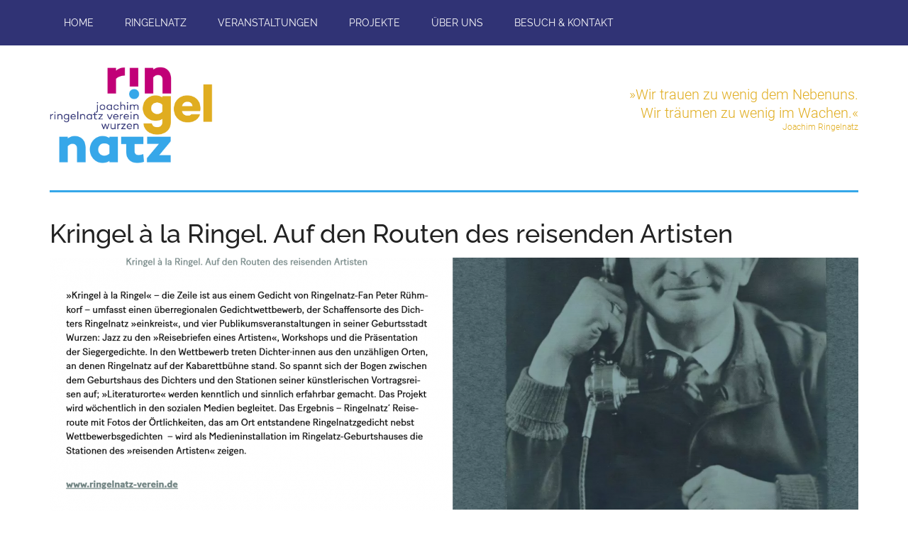

--- FILE ---
content_type: text/html; charset=UTF-8
request_url: https://ringelnatz-verein.de/kringel-a-la-ringel-auf-den-routen-des-reisenden-artisten/
body_size: 12483
content:
<!DOCTYPE html>
<html lang="de">
<head >
<meta charset="UTF-8" />
		<meta name="robots" content="noarchive" />
		<meta name="viewport" content="width=device-width, initial-scale=1" />
<title>Kringel à la Ringel. Auf den Routen des reisenden Artisten – Joachim-Ringelnatz-Verein e.V.</title>
<meta name='robots' content='max-image-preview:large' />
	<style>img:is([sizes="auto" i], [sizes^="auto," i]) { contain-intrinsic-size: 3000px 1500px }</style>
	
<link rel="alternate" type="application/rss+xml" title="Joachim-Ringelnatz-Verein e.V. &raquo; Feed" href="https://ringelnatz-verein.de/feed/" />
<link rel="alternate" type="application/rss+xml" title="Joachim-Ringelnatz-Verein e.V. &raquo; Kommentar-Feed" href="https://ringelnatz-verein.de/comments/feed/" />
<link rel="canonical" href="https://ringelnatz-verein.de/kringel-a-la-ringel-auf-den-routen-des-reisenden-artisten/" />
<!-- Genesis Open Graph -->
<meta property="og:title" content="Kringel à la Ringel. Auf den Routen des reisenden Artisten – Joachim-Ringelnatz-Verein e.V." />
<meta property="og:type" content="article" />
<meta property="og:url" content="https://ringelnatz-verein.de/kringel-a-la-ringel-auf-den-routen-des-reisenden-artisten/" />
<meta property="og:image" content="https://ringelnatz-verein.de/wp-content/uploads/2021/04/Screenshot_2021-04-16-Und-seitab-liegt-die-Stadt-2021.png" />
<meta property="og:image:width" content="1860" />
<meta property="og:image:height" content="873" />
<script>
window._wpemojiSettings = {"baseUrl":"https:\/\/s.w.org\/images\/core\/emoji\/16.0.1\/72x72\/","ext":".png","svgUrl":"https:\/\/s.w.org\/images\/core\/emoji\/16.0.1\/svg\/","svgExt":".svg","source":{"concatemoji":"https:\/\/ringelnatz-verein.de\/wp-includes\/js\/wp-emoji-release.min.js?ver=6.8.3"}};
/*! This file is auto-generated */
!function(s,n){var o,i,e;function c(e){try{var t={supportTests:e,timestamp:(new Date).valueOf()};sessionStorage.setItem(o,JSON.stringify(t))}catch(e){}}function p(e,t,n){e.clearRect(0,0,e.canvas.width,e.canvas.height),e.fillText(t,0,0);var t=new Uint32Array(e.getImageData(0,0,e.canvas.width,e.canvas.height).data),a=(e.clearRect(0,0,e.canvas.width,e.canvas.height),e.fillText(n,0,0),new Uint32Array(e.getImageData(0,0,e.canvas.width,e.canvas.height).data));return t.every(function(e,t){return e===a[t]})}function u(e,t){e.clearRect(0,0,e.canvas.width,e.canvas.height),e.fillText(t,0,0);for(var n=e.getImageData(16,16,1,1),a=0;a<n.data.length;a++)if(0!==n.data[a])return!1;return!0}function f(e,t,n,a){switch(t){case"flag":return n(e,"\ud83c\udff3\ufe0f\u200d\u26a7\ufe0f","\ud83c\udff3\ufe0f\u200b\u26a7\ufe0f")?!1:!n(e,"\ud83c\udde8\ud83c\uddf6","\ud83c\udde8\u200b\ud83c\uddf6")&&!n(e,"\ud83c\udff4\udb40\udc67\udb40\udc62\udb40\udc65\udb40\udc6e\udb40\udc67\udb40\udc7f","\ud83c\udff4\u200b\udb40\udc67\u200b\udb40\udc62\u200b\udb40\udc65\u200b\udb40\udc6e\u200b\udb40\udc67\u200b\udb40\udc7f");case"emoji":return!a(e,"\ud83e\udedf")}return!1}function g(e,t,n,a){var r="undefined"!=typeof WorkerGlobalScope&&self instanceof WorkerGlobalScope?new OffscreenCanvas(300,150):s.createElement("canvas"),o=r.getContext("2d",{willReadFrequently:!0}),i=(o.textBaseline="top",o.font="600 32px Arial",{});return e.forEach(function(e){i[e]=t(o,e,n,a)}),i}function t(e){var t=s.createElement("script");t.src=e,t.defer=!0,s.head.appendChild(t)}"undefined"!=typeof Promise&&(o="wpEmojiSettingsSupports",i=["flag","emoji"],n.supports={everything:!0,everythingExceptFlag:!0},e=new Promise(function(e){s.addEventListener("DOMContentLoaded",e,{once:!0})}),new Promise(function(t){var n=function(){try{var e=JSON.parse(sessionStorage.getItem(o));if("object"==typeof e&&"number"==typeof e.timestamp&&(new Date).valueOf()<e.timestamp+604800&&"object"==typeof e.supportTests)return e.supportTests}catch(e){}return null}();if(!n){if("undefined"!=typeof Worker&&"undefined"!=typeof OffscreenCanvas&&"undefined"!=typeof URL&&URL.createObjectURL&&"undefined"!=typeof Blob)try{var e="postMessage("+g.toString()+"("+[JSON.stringify(i),f.toString(),p.toString(),u.toString()].join(",")+"));",a=new Blob([e],{type:"text/javascript"}),r=new Worker(URL.createObjectURL(a),{name:"wpTestEmojiSupports"});return void(r.onmessage=function(e){c(n=e.data),r.terminate(),t(n)})}catch(e){}c(n=g(i,f,p,u))}t(n)}).then(function(e){for(var t in e)n.supports[t]=e[t],n.supports.everything=n.supports.everything&&n.supports[t],"flag"!==t&&(n.supports.everythingExceptFlag=n.supports.everythingExceptFlag&&n.supports[t]);n.supports.everythingExceptFlag=n.supports.everythingExceptFlag&&!n.supports.flag,n.DOMReady=!1,n.readyCallback=function(){n.DOMReady=!0}}).then(function(){return e}).then(function(){var e;n.supports.everything||(n.readyCallback(),(e=n.source||{}).concatemoji?t(e.concatemoji):e.wpemoji&&e.twemoji&&(t(e.twemoji),t(e.wpemoji)))}))}((window,document),window._wpemojiSettings);
</script>
<link rel='stylesheet' id='genesis-blocks-style-css-css' href='https://ringelnatz-verein.de/wp-content/plugins/genesis-blocks/dist/style-blocks.build.css?ver=1764957812' media='all' />
<link rel='stylesheet' id='magazine-pro-css' href='https://ringelnatz-verein.de/wp-content/themes/magazine-pro/style.css?ver=3.7.1' media='all' />
<style id='magazine-pro-inline-css'>


		button:focus,
		button:hover,
		input[type="button"]:focus,
		input[type="button"]:hover,
		input[type="reset"]:focus,
		input[type="reset"]:hover,
		input[type="submit"]:focus,
		input[type="submit"]:hover,
		.archive-pagination li a:focus,
		.archive-pagination li a:hover,
		.archive-pagination li.active a,
		.button:focus,
		.button:hover,
		.entry-content .button:focus,
		.entry-content .button:hover,
		.sidebar .tagcloud a:focus,
		.sidebar .tagcloud a:hover,
		.sidebar .widget a.button:focus,
		.sidebar .widget a.button:hover,
		.site-container div.wpforms-container-full .wpforms-form input[type="submit"]:focus,
		.site-container div.wpforms-container-full .wpforms-form input[type="submit"]:hover,
		.site-container div.wpforms-container-full .wpforms-form button[type="submit"]:focus,
		.site-container div.wpforms-container-full .wpforms-form button[type="submit"]:hover,
		.widget-area .enews-widget input[type="submit"] {
			background-color: #e0ad20;
			color: #222222;
		}

		

		a,
		.entry-title a:focus,
		.entry-title a:hover,
		.nav-secondary .genesis-nav-menu a:focus,
		.nav-secondary .genesis-nav-menu a:hover,
		.nav-secondary .genesis-nav-menu .current-menu-item > a,
		.nav-secondary .genesis-nav-menu .sub-menu .current-menu-item > a:focus,
		.nav-secondary .genesis-nav-menu .sub-menu .current-menu-item > a:hover {
			color: #36a7e9;
		}
		
		.custom-logo-link,
		.wp-custom-logo .title-area {
			max-width: 230px;
		}

		.wp-custom-logo .header-widget-area {
			max-width: calc(99% - 230px);
		}
		
</style>
<style id='wp-emoji-styles-inline-css'>

	img.wp-smiley, img.emoji {
		display: inline !important;
		border: none !important;
		box-shadow: none !important;
		height: 1em !important;
		width: 1em !important;
		margin: 0 0.07em !important;
		vertical-align: -0.1em !important;
		background: none !important;
		padding: 0 !important;
	}
</style>
<link rel='stylesheet' id='wp-block-library-css' href='https://ringelnatz-verein.de/wp-includes/css/dist/block-library/style.min.css?ver=6.8.3' media='all' />
<style id='classic-theme-styles-inline-css'>
/*! This file is auto-generated */
.wp-block-button__link{color:#fff;background-color:#32373c;border-radius:9999px;box-shadow:none;text-decoration:none;padding:calc(.667em + 2px) calc(1.333em + 2px);font-size:1.125em}.wp-block-file__button{background:#32373c;color:#fff;text-decoration:none}
</style>
<style id='global-styles-inline-css'>
:root{--wp--preset--aspect-ratio--square: 1;--wp--preset--aspect-ratio--4-3: 4/3;--wp--preset--aspect-ratio--3-4: 3/4;--wp--preset--aspect-ratio--3-2: 3/2;--wp--preset--aspect-ratio--2-3: 2/3;--wp--preset--aspect-ratio--16-9: 16/9;--wp--preset--aspect-ratio--9-16: 9/16;--wp--preset--color--black: #000000;--wp--preset--color--cyan-bluish-gray: #abb8c3;--wp--preset--color--white: #ffffff;--wp--preset--color--pale-pink: #f78da7;--wp--preset--color--vivid-red: #cf2e2e;--wp--preset--color--luminous-vivid-orange: #ff6900;--wp--preset--color--luminous-vivid-amber: #fcb900;--wp--preset--color--light-green-cyan: #7bdcb5;--wp--preset--color--vivid-green-cyan: #00d084;--wp--preset--color--pale-cyan-blue: #8ed1fc;--wp--preset--color--vivid-cyan-blue: #0693e3;--wp--preset--color--vivid-purple: #9b51e0;--wp--preset--color--theme-primary: #36a7e9;--wp--preset--color--theme-secondary: #e0ad20;--wp--preset--gradient--vivid-cyan-blue-to-vivid-purple: linear-gradient(135deg,rgba(6,147,227,1) 0%,rgb(155,81,224) 100%);--wp--preset--gradient--light-green-cyan-to-vivid-green-cyan: linear-gradient(135deg,rgb(122,220,180) 0%,rgb(0,208,130) 100%);--wp--preset--gradient--luminous-vivid-amber-to-luminous-vivid-orange: linear-gradient(135deg,rgba(252,185,0,1) 0%,rgba(255,105,0,1) 100%);--wp--preset--gradient--luminous-vivid-orange-to-vivid-red: linear-gradient(135deg,rgba(255,105,0,1) 0%,rgb(207,46,46) 100%);--wp--preset--gradient--very-light-gray-to-cyan-bluish-gray: linear-gradient(135deg,rgb(238,238,238) 0%,rgb(169,184,195) 100%);--wp--preset--gradient--cool-to-warm-spectrum: linear-gradient(135deg,rgb(74,234,220) 0%,rgb(151,120,209) 20%,rgb(207,42,186) 40%,rgb(238,44,130) 60%,rgb(251,105,98) 80%,rgb(254,248,76) 100%);--wp--preset--gradient--blush-light-purple: linear-gradient(135deg,rgb(255,206,236) 0%,rgb(152,150,240) 100%);--wp--preset--gradient--blush-bordeaux: linear-gradient(135deg,rgb(254,205,165) 0%,rgb(254,45,45) 50%,rgb(107,0,62) 100%);--wp--preset--gradient--luminous-dusk: linear-gradient(135deg,rgb(255,203,112) 0%,rgb(199,81,192) 50%,rgb(65,88,208) 100%);--wp--preset--gradient--pale-ocean: linear-gradient(135deg,rgb(255,245,203) 0%,rgb(182,227,212) 50%,rgb(51,167,181) 100%);--wp--preset--gradient--electric-grass: linear-gradient(135deg,rgb(202,248,128) 0%,rgb(113,206,126) 100%);--wp--preset--gradient--midnight: linear-gradient(135deg,rgb(2,3,129) 0%,rgb(40,116,252) 100%);--wp--preset--font-size--small: 12px;--wp--preset--font-size--medium: 20px;--wp--preset--font-size--large: 20px;--wp--preset--font-size--x-large: 42px;--wp--preset--font-size--normal: 16px;--wp--preset--font-size--larger: 24px;--wp--preset--spacing--20: 0.44rem;--wp--preset--spacing--30: 0.67rem;--wp--preset--spacing--40: 1rem;--wp--preset--spacing--50: 1.5rem;--wp--preset--spacing--60: 2.25rem;--wp--preset--spacing--70: 3.38rem;--wp--preset--spacing--80: 5.06rem;--wp--preset--shadow--natural: 6px 6px 9px rgba(0, 0, 0, 0.2);--wp--preset--shadow--deep: 12px 12px 50px rgba(0, 0, 0, 0.4);--wp--preset--shadow--sharp: 6px 6px 0px rgba(0, 0, 0, 0.2);--wp--preset--shadow--outlined: 6px 6px 0px -3px rgba(255, 255, 255, 1), 6px 6px rgba(0, 0, 0, 1);--wp--preset--shadow--crisp: 6px 6px 0px rgba(0, 0, 0, 1);}:where(.is-layout-flex){gap: 0.5em;}:where(.is-layout-grid){gap: 0.5em;}body .is-layout-flex{display: flex;}.is-layout-flex{flex-wrap: wrap;align-items: center;}.is-layout-flex > :is(*, div){margin: 0;}body .is-layout-grid{display: grid;}.is-layout-grid > :is(*, div){margin: 0;}:where(.wp-block-columns.is-layout-flex){gap: 2em;}:where(.wp-block-columns.is-layout-grid){gap: 2em;}:where(.wp-block-post-template.is-layout-flex){gap: 1.25em;}:where(.wp-block-post-template.is-layout-grid){gap: 1.25em;}.has-black-color{color: var(--wp--preset--color--black) !important;}.has-cyan-bluish-gray-color{color: var(--wp--preset--color--cyan-bluish-gray) !important;}.has-white-color{color: var(--wp--preset--color--white) !important;}.has-pale-pink-color{color: var(--wp--preset--color--pale-pink) !important;}.has-vivid-red-color{color: var(--wp--preset--color--vivid-red) !important;}.has-luminous-vivid-orange-color{color: var(--wp--preset--color--luminous-vivid-orange) !important;}.has-luminous-vivid-amber-color{color: var(--wp--preset--color--luminous-vivid-amber) !important;}.has-light-green-cyan-color{color: var(--wp--preset--color--light-green-cyan) !important;}.has-vivid-green-cyan-color{color: var(--wp--preset--color--vivid-green-cyan) !important;}.has-pale-cyan-blue-color{color: var(--wp--preset--color--pale-cyan-blue) !important;}.has-vivid-cyan-blue-color{color: var(--wp--preset--color--vivid-cyan-blue) !important;}.has-vivid-purple-color{color: var(--wp--preset--color--vivid-purple) !important;}.has-black-background-color{background-color: var(--wp--preset--color--black) !important;}.has-cyan-bluish-gray-background-color{background-color: var(--wp--preset--color--cyan-bluish-gray) !important;}.has-white-background-color{background-color: var(--wp--preset--color--white) !important;}.has-pale-pink-background-color{background-color: var(--wp--preset--color--pale-pink) !important;}.has-vivid-red-background-color{background-color: var(--wp--preset--color--vivid-red) !important;}.has-luminous-vivid-orange-background-color{background-color: var(--wp--preset--color--luminous-vivid-orange) !important;}.has-luminous-vivid-amber-background-color{background-color: var(--wp--preset--color--luminous-vivid-amber) !important;}.has-light-green-cyan-background-color{background-color: var(--wp--preset--color--light-green-cyan) !important;}.has-vivid-green-cyan-background-color{background-color: var(--wp--preset--color--vivid-green-cyan) !important;}.has-pale-cyan-blue-background-color{background-color: var(--wp--preset--color--pale-cyan-blue) !important;}.has-vivid-cyan-blue-background-color{background-color: var(--wp--preset--color--vivid-cyan-blue) !important;}.has-vivid-purple-background-color{background-color: var(--wp--preset--color--vivid-purple) !important;}.has-black-border-color{border-color: var(--wp--preset--color--black) !important;}.has-cyan-bluish-gray-border-color{border-color: var(--wp--preset--color--cyan-bluish-gray) !important;}.has-white-border-color{border-color: var(--wp--preset--color--white) !important;}.has-pale-pink-border-color{border-color: var(--wp--preset--color--pale-pink) !important;}.has-vivid-red-border-color{border-color: var(--wp--preset--color--vivid-red) !important;}.has-luminous-vivid-orange-border-color{border-color: var(--wp--preset--color--luminous-vivid-orange) !important;}.has-luminous-vivid-amber-border-color{border-color: var(--wp--preset--color--luminous-vivid-amber) !important;}.has-light-green-cyan-border-color{border-color: var(--wp--preset--color--light-green-cyan) !important;}.has-vivid-green-cyan-border-color{border-color: var(--wp--preset--color--vivid-green-cyan) !important;}.has-pale-cyan-blue-border-color{border-color: var(--wp--preset--color--pale-cyan-blue) !important;}.has-vivid-cyan-blue-border-color{border-color: var(--wp--preset--color--vivid-cyan-blue) !important;}.has-vivid-purple-border-color{border-color: var(--wp--preset--color--vivid-purple) !important;}.has-vivid-cyan-blue-to-vivid-purple-gradient-background{background: var(--wp--preset--gradient--vivid-cyan-blue-to-vivid-purple) !important;}.has-light-green-cyan-to-vivid-green-cyan-gradient-background{background: var(--wp--preset--gradient--light-green-cyan-to-vivid-green-cyan) !important;}.has-luminous-vivid-amber-to-luminous-vivid-orange-gradient-background{background: var(--wp--preset--gradient--luminous-vivid-amber-to-luminous-vivid-orange) !important;}.has-luminous-vivid-orange-to-vivid-red-gradient-background{background: var(--wp--preset--gradient--luminous-vivid-orange-to-vivid-red) !important;}.has-very-light-gray-to-cyan-bluish-gray-gradient-background{background: var(--wp--preset--gradient--very-light-gray-to-cyan-bluish-gray) !important;}.has-cool-to-warm-spectrum-gradient-background{background: var(--wp--preset--gradient--cool-to-warm-spectrum) !important;}.has-blush-light-purple-gradient-background{background: var(--wp--preset--gradient--blush-light-purple) !important;}.has-blush-bordeaux-gradient-background{background: var(--wp--preset--gradient--blush-bordeaux) !important;}.has-luminous-dusk-gradient-background{background: var(--wp--preset--gradient--luminous-dusk) !important;}.has-pale-ocean-gradient-background{background: var(--wp--preset--gradient--pale-ocean) !important;}.has-electric-grass-gradient-background{background: var(--wp--preset--gradient--electric-grass) !important;}.has-midnight-gradient-background{background: var(--wp--preset--gradient--midnight) !important;}.has-small-font-size{font-size: var(--wp--preset--font-size--small) !important;}.has-medium-font-size{font-size: var(--wp--preset--font-size--medium) !important;}.has-large-font-size{font-size: var(--wp--preset--font-size--large) !important;}.has-x-large-font-size{font-size: var(--wp--preset--font-size--x-large) !important;}
:where(.wp-block-post-template.is-layout-flex){gap: 1.25em;}:where(.wp-block-post-template.is-layout-grid){gap: 1.25em;}
:where(.wp-block-columns.is-layout-flex){gap: 2em;}:where(.wp-block-columns.is-layout-grid){gap: 2em;}
:root :where(.wp-block-pullquote){font-size: 1.5em;line-height: 1.6;}
</style>
<link rel='stylesheet' id='dashicons-css' href='https://ringelnatz-verein.de/wp-includes/css/dashicons.min.css?ver=6.8.3' media='all' />
<link rel='stylesheet' id='magazine-pro-fonts-css' href='//ringelnatz-verein.de/wp-content/uploads/omgf/magazine-pro-fonts/magazine-pro-fonts.css?ver=1693904659' media='all' />
<link rel='stylesheet' id='magazine-pro-gutenberg-css' href='https://ringelnatz-verein.de/wp-content/themes/magazine-pro/lib/gutenberg/front-end.css?ver=3.7.1' media='all' />
<style id='magazine-pro-gutenberg-inline-css'>
.gb-block-post-grid .gb-block-post-grid-more-link:hover,
.gb-block-post-grid header .gb-block-post-grid-title a:hover {
	color: #36a7e9;
}

.button-more-link.gb-block-post-grid .gb-block-post-grid-more-link:hover,
.gb-block-post-grid .is-grid .gb-block-post-grid-image a .gb-block-post-grid-date,
.site-container .wp-block-button .wp-block-button__link {
	background-color: #e0ad20;
	color: #222222;
}

.button-more-link.gb-block-post-grid .gb-block-post-grid-more-link:hover,
.wp-block-button .wp-block-button__link:not(.has-background),
.wp-block-button .wp-block-button__link:not(.has-background):focus,
.wp-block-button .wp-block-button__link:not(.has-background):hover {
	color: #222222;
}

.site-container .wp-block-button.is-style-outline .wp-block-button__link {
	color: #e0ad20;
}

.site-container .wp-block-button.is-style-outline .wp-block-button__link:focus,
.site-container .wp-block-button.is-style-outline .wp-block-button__link:hover {
	color: #ffd043;
}

.site-container .wp-block-pullquote.is-style-solid-color {
	background-color: #e0ad20;
}		.site-container .has-small-font-size {
			font-size: 12px;
		}		.site-container .has-normal-font-size {
			font-size: 16px;
		}		.site-container .has-large-font-size {
			font-size: 20px;
		}		.site-container .has-larger-font-size {
			font-size: 24px;
		}		.site-container .has-theme-primary-color,
		.site-container .wp-block-button .wp-block-button__link.has-theme-primary-color,
		.site-container .wp-block-button.is-style-outline .wp-block-button__link.has-theme-primary-color {
			color: #36a7e9;
		}
		.site-container .has-theme-primary-background-color,
		.site-container .wp-block-button .wp-block-button__link.has-theme-primary-background-color,
		.site-container .wp-block-pullquote.is-style-solid-color.has-theme-primary-background-color {
			background-color: #36a7e9;
		}		.site-container .has-theme-secondary-color,
		.site-container .wp-block-button .wp-block-button__link.has-theme-secondary-color,
		.site-container .wp-block-button.is-style-outline .wp-block-button__link.has-theme-secondary-color {
			color: #e0ad20;
		}
		.site-container .has-theme-secondary-background-color,
		.site-container .wp-block-button .wp-block-button__link.has-theme-secondary-background-color,
		.site-container .wp-block-pullquote.is-style-solid-color.has-theme-secondary-background-color {
			background-color: #e0ad20;
		}
</style>
<link rel='stylesheet' id='simple-social-icons-font-css' href='https://ringelnatz-verein.de/wp-content/plugins/simple-social-icons/css/style.css?ver=4.0.0' media='all' />
<script src="https://ringelnatz-verein.de/wp-includes/js/jquery/jquery.min.js?ver=3.7.1" id="jquery-core-js"></script>
<script src="https://ringelnatz-verein.de/wp-includes/js/jquery/jquery-migrate.min.js?ver=3.4.1" id="jquery-migrate-js"></script>
<link rel="https://api.w.org/" href="https://ringelnatz-verein.de/wp-json/" /><link rel="alternate" title="JSON" type="application/json" href="https://ringelnatz-verein.de/wp-json/wp/v2/posts/5083" /><link rel="EditURI" type="application/rsd+xml" title="RSD" href="https://ringelnatz-verein.de/xmlrpc.php?rsd" />
<link rel="alternate" title="oEmbed (JSON)" type="application/json+oembed" href="https://ringelnatz-verein.de/wp-json/oembed/1.0/embed?url=https%3A%2F%2Fringelnatz-verein.de%2Fkringel-a-la-ringel-auf-den-routen-des-reisenden-artisten%2F" />
<link rel="alternate" title="oEmbed (XML)" type="text/xml+oembed" href="https://ringelnatz-verein.de/wp-json/oembed/1.0/embed?url=https%3A%2F%2Fringelnatz-verein.de%2Fkringel-a-la-ringel-auf-den-routen-des-reisenden-artisten%2F&#038;format=xml" />
<link rel="icon" href="https://ringelnatz-verein.de/wp-content/uploads/2022/12/cropped-ringelnatz-verein-wurzen-favicon-32x32.jpg" sizes="32x32" />
<link rel="icon" href="https://ringelnatz-verein.de/wp-content/uploads/2022/12/cropped-ringelnatz-verein-wurzen-favicon-192x192.jpg" sizes="192x192" />
<link rel="apple-touch-icon" href="https://ringelnatz-verein.de/wp-content/uploads/2022/12/cropped-ringelnatz-verein-wurzen-favicon-180x180.jpg" />
<meta name="msapplication-TileImage" content="https://ringelnatz-verein.de/wp-content/uploads/2022/12/cropped-ringelnatz-verein-wurzen-favicon-270x270.jpg" />
		<style id="wp-custom-css">
			.nav-primary,
.footer-widgets,
.site-footer,
.nav-primary .genesis-nav-menu .sub-menu a,
.gb-post-grid-section-title,
.widget-area .enews-widget,
.sidebar .widget-title,
.archive-description {
	background-color: #303375; /*dklblau*/
}

.archive-title {color: #fff;}

.sidebar .tagcloud a:hover {
	background-color: #c10077; /*pink*/
}

.site-header .wrap {
	border-bottom: 3px solid #36A7E9; /*hellblau*/ 
}

.nav-secondary .wrap {
  border-bottom: 2px solid #36A7E9; /*hellblau*/ 
}

.genesis-nav-menu .sub-menu a {
	border: 1px solid #36A7E9;/*hellblau*/ 
}

.button-more-link .gb-block-post-grid-more-link,
.sidebar .tagcloud a {
	background-color: #e0ad20; /*gelb*/
}

.archive-description {
	color: #fff;
}

/*Kopfzeile rechts Featured Page*/

.widget-area.header-widget-area .featuredpage {
  max-width: 450px;
	line-height: 1.3;
}

header .entry-title a,
header .entry-content p {
	color: #e0ad20; /*gelb*/
}		</style>
		</head>
<body class="wp-singular post-template-default single single-post postid-5083 single-format-standard wp-custom-logo wp-embed-responsive wp-theme-genesis wp-child-theme-magazine-pro metaslider-plugin full-width-content genesis-breadcrumbs-hidden genesis-singular-image-visible genesis-footer-widgets-hidden primary-nav" itemscope itemtype="https://schema.org/WebPage"><div class="site-container"><ul class="genesis-skip-link"><li><a href="#genesis-content" class="screen-reader-shortcut"> Skip to main content</a></li></ul><nav class="nav-primary" aria-label="Haupt" itemscope itemtype="https://schema.org/SiteNavigationElement" id="genesis-nav-primary"><div class="wrap"><ul id="menu-hauptmenu" class="menu genesis-nav-menu menu-primary js-superfish"><li id="menu-item-6199" class="menu-item menu-item-type-post_type menu-item-object-page menu-item-home menu-item-6199"><a href="https://ringelnatz-verein.de/" itemprop="url"><span itemprop="name">Home</span></a></li>
<li id="menu-item-8199" class="menu-item menu-item-type-post_type menu-item-object-page menu-item-has-children menu-item-8199"><a href="https://ringelnatz-verein.de/ringelnatz/" itemprop="url"><span itemprop="name">Ringelnatz</span></a>
<ul class="sub-menu">
	<li id="menu-item-431" class="menu-item menu-item-type-post_type menu-item-object-page menu-item-431"><a href="https://ringelnatz-verein.de/ringelnatz-in-wurzen/" itemprop="url"><span itemprop="name">Wurzen</span></a></li>
	<li id="menu-item-433" class="menu-item menu-item-type-post_type menu-item-object-page menu-item-433"><a href="https://ringelnatz-verein.de/geburtshaus/" itemprop="url"><span itemprop="name">Geburtshaus</span></a></li>
</ul>
</li>
<li id="menu-item-8176" class="menu-item menu-item-type-post_type menu-item-object-page menu-item-has-children menu-item-8176"><a href="https://ringelnatz-verein.de/veranstaltungen/" itemprop="url"><span itemprop="name">Veranstaltungen</span></a>
<ul class="sub-menu">
	<li id="menu-item-10429" class="menu-item menu-item-type-post_type menu-item-object-page menu-item-10429"><a href="https://ringelnatz-verein.de/veranstaltungen/lesebuehne/" itemprop="url"><span itemprop="name">Lesebühne</span></a></li>
	<li id="menu-item-10422" class="menu-item menu-item-type-post_type menu-item-object-page menu-item-10422"><a href="https://ringelnatz-verein.de/veranstaltungen/eselsohren/" itemprop="url"><span itemprop="name">Eselsohren</span></a></li>
</ul>
</li>
<li id="menu-item-8178" class="menu-item menu-item-type-post_type menu-item-object-page menu-item-has-children menu-item-8178"><a href="https://ringelnatz-verein.de/projekte/" itemprop="url"><span itemprop="name">Projekte</span></a>
<ul class="sub-menu">
	<li id="menu-item-8213" class="menu-item menu-item-type-post_type menu-item-object-page menu-item-8213"><a href="https://ringelnatz-verein.de/11-%c2%be/" itemprop="url"><span itemprop="name">11 ¾</span></a></li>
	<li id="menu-item-8181" class="menu-item menu-item-type-post_type menu-item-object-page menu-item-8181"><a href="https://ringelnatz-verein.de/projekte/kringel-a-la-ringel/" itemprop="url"><span itemprop="name">Kringel à la Ringel</span></a></li>
	<li id="menu-item-8182" class="menu-item menu-item-type-post_type menu-item-object-page menu-item-8182"><a href="https://ringelnatz-verein.de/projekte/anna-hood/" itemprop="url"><span itemprop="name">Wörterwelten</span></a></li>
	<li id="menu-item-8180" class="menu-item menu-item-type-post_type menu-item-object-page menu-item-8180"><a href="https://ringelnatz-verein.de/projekte/nie-bist-du-ohne-nebendir/" itemprop="url"><span itemprop="name">Nie bist Du ohne nebendir</span></a></li>
	<li id="menu-item-8179" class="menu-item menu-item-type-post_type menu-item-object-page menu-item-8179"><a href="https://ringelnatz-verein.de/projekte/lesezeichen/" itemprop="url"><span itemprop="name">LeseZeichen</span></a></li>
	<li id="menu-item-8292" class="menu-item menu-item-type-post_type menu-item-object-page menu-item-8292"><a href="https://ringelnatz-verein.de/diktatur-und-dichtung/" itemprop="url"><span itemprop="name">Diktatur und Dichtung</span></a></li>
	<li id="menu-item-8816" class="menu-item menu-item-type-post_type menu-item-object-page menu-item-8816"><a href="https://ringelnatz-verein.de/ringelnatz-k-i-kunst-k-o/" itemprop="url"><span itemprop="name">Ringelnatz K.I.–Kunst K.O.?</span></a></li>
</ul>
</li>
<li id="menu-item-435" class="menu-item menu-item-type-post_type menu-item-object-page menu-item-has-children menu-item-435"><a href="https://ringelnatz-verein.de/joachim-ringelnatz-verein-wurzen/" itemprop="url"><span itemprop="name">Über uns</span></a>
<ul class="sub-menu">
	<li id="menu-item-7891" class="menu-item menu-item-type-post_type menu-item-object-page menu-item-7891"><a href="https://ringelnatz-verein.de/vorstand-mitarbeiterinnen/" itemprop="url"><span itemprop="name">Team</span></a></li>
	<li id="menu-item-436" class="menu-item menu-item-type-post_type menu-item-object-page menu-item-436"><a href="https://ringelnatz-verein.de/joachim-ringelnatz-verein-wurzen/mitglied-ringelnatzverein/" itemprop="url"><span itemprop="name">Mitgliedschaft</span></a></li>
	<li id="menu-item-2273" class="menu-item menu-item-type-post_type menu-item-object-page menu-item-2273"><a href="https://ringelnatz-verein.de/joachim-ringelnatz-verein-wurzen/spenden/" itemprop="url"><span itemprop="name">Spenden</span></a></li>
	<li id="menu-item-438" class="menu-item menu-item-type-post_type menu-item-object-page menu-item-438"><a href="https://ringelnatz-verein.de/joachim-ringelnatz-verein-wurzen/foerderer/" itemprop="url"><span itemprop="name">Förderer</span></a></li>
</ul>
</li>
<li id="menu-item-10449" class="menu-item menu-item-type-post_type menu-item-object-page menu-item-has-children menu-item-10449"><a href="https://ringelnatz-verein.de/besuch-und-kontakt/" itemprop="url"><span itemprop="name">Besuch &amp; Kontakt</span></a>
<ul class="sub-menu">
	<li id="menu-item-10460" class="menu-item menu-item-type-post_type menu-item-object-page menu-item-10460"><a href="https://ringelnatz-verein.de/besuch/" itemprop="url"><span itemprop="name">Ihr Besuch bei uns</span></a></li>
	<li id="menu-item-10681" class="menu-item menu-item-type-post_type menu-item-object-page menu-item-10681"><a href="https://ringelnatz-verein.de/besuch-und-kontakt/feiern-im-crostigall/" itemprop="url"><span itemprop="name">Feiern im Crostigall</span></a></li>
	<li id="menu-item-10459" class="menu-item menu-item-type-post_type menu-item-object-page menu-item-10459"><a href="https://ringelnatz-verein.de/kontakt/" itemprop="url"><span itemprop="name">Kontakt zu uns</span></a></li>
</ul>
</li>
</ul></div></nav><header class="site-header" itemscope itemtype="https://schema.org/WPHeader"><div class="wrap"><div class="title-area"><a href="https://ringelnatz-verein.de/" class="custom-logo-link" rel="home"><img width="670" height="395" src="https://ringelnatz-verein.de/wp-content/uploads/2022/12/ringelnatz-verein-logo-web.png" class="custom-logo" alt="Joachim-Ringelnatz-Verein e.V." decoding="async" srcset="https://ringelnatz-verein.de/wp-content/uploads/2022/12/ringelnatz-verein-logo-web.png 670w, https://ringelnatz-verein.de/wp-content/uploads/2022/12/ringelnatz-verein-logo-web-400x236.png 400w, https://ringelnatz-verein.de/wp-content/uploads/2022/12/ringelnatz-verein-logo-web-150x88.png 150w" sizes="(max-width: 670px) 100vw, 670px" /></a><p class="site-title" itemprop="headline">Joachim-Ringelnatz-Verein e.V.</p><p class="site-description" itemprop="description">Veranstaltungen und Projekte rund um das Ringelnatz-Geburtshaus in Wurzen</p></div><div class="widget-area header-widget-area"><section id="featured-page-11" class="widget featured-content featuredpage"><div class="widget-wrap"><article class="post-6342 page type-page status-publish entry" aria-label="Kopfzeile"><div class="entry-content">
<p class="has-theme-secondary-color has-text-color has-large-font-size"><br>»Wir trauen zu wenig dem Nebenuns.<br>Wir träumen zu wenig im Wachen.«</p>



<p class="has-theme-secondary-color has-text-color has-small-font-size">Joachim Ringelnatz</p>



<p></p>
</div></article></div></section>
</div></div></header><div class="site-inner"><div class="content-sidebar-wrap"><main class="content" id="genesis-content"><article class="post-5083 post type-post status-publish format-standard has-post-thumbnail category-projekte category-verein entry" aria-label="Kringel à la Ringel. Auf den Routen des reisenden Artisten" itemscope itemtype="https://schema.org/CreativeWork"><header class="entry-header"><h1 class="entry-title" itemprop="headline">Kringel à la Ringel. Auf den Routen des reisenden Artisten</h1>
</header><div class="entry-content" itemprop="text"><img width="1140" height="420" src="https://ringelnatz-verein.de/wp-content/uploads/2021/04/Screenshot_2021-04-16-Und-seitab-liegt-die-Stadt-2021-1140x420.png" class="singular-image entry-image" alt="" itemprop="image" decoding="async" loading="lazy" />
<h2 class="wp-block-heading">Bundesprojekt »Und seitab liegt die Stadt«</h2>



<p>&#8222;Ein reiches kulturelles Leben ist für die Attraktivität des ländlichen Raums von großer Bedeutung. »Und seitab liegt die Stadt« ist ein Projekt der Beauftragten der Bundesregierung für Kultur und Medien und des Literarischen Colloquiums Berlin und fördert bundesweit literaturbezogene Veranstaltungen für Kinder, Jugendliche und Erwachsene in Orten mit weniger als 20.000 Einwohner·innen.&#8220;</p>



<p>&#8222;Zum zweiten Mal wurde im vergangenen Herbst das Programm »Und seitab liegt die Stadt« ausgeschrieben. Das Jahresthema für 2021 lautet ›Landschaft‹. Literatur macht Landschaft zur Kulisse, zum Ort der Handlung oder sogar zu ihrem Protagonisten. Auch als Metapher tritt sie auf, etwa in Form von geistigen Landschaften oder Traumlandschaften. Erinnerungsorte formen Geschichtsbilder und erschließen Wege zu offenen oder vernarbten Wunden. Landschaften prägen die Menschen und werden von Menschen geprägt. Seit jeher sind sie Projektionsflächen des Denkens und des Fühlens. 69 Veranstaltungsideen zum Thema ›Landschaft‹ sind für die zu vergebenden Fördergelder von 200.000 € aus dem ganzen Bundesgebiet eingegangen, die Jury wählte 40 Projekte davon aus.&#8220;</p>



<p>Wir freuen uns sehr, dass wir es mit unserem Projekt &#8222;Kringel à la Ringel. Auf den Routen des reisenden Artisten&#8220; in den Kreis der 40 geförderten Projekte und der Festivalteilnehmer geschafft haben. Es ist eine besondere Freude, sich als Teil eines ausgezeichneten Bundesprojekts zu fühlen, in dem es so viele wundervolle Mitprojekte gibt, in deren Kreis wir uns sehr gut ausnehmen.</p>



<figure class="wp-block-image size-large is-resized"><img loading="lazy" decoding="async" src="https://ringelnatz-verein.de/wp-content/uploads/2021/04/Screenshot_2021-04-16-Und-seitab-liegt-die-Stadt-2021-1-1024x481.png" alt="" class="wp-image-5085" width="876" height="411" srcset="https://ringelnatz-verein.de/wp-content/uploads/2021/04/Screenshot_2021-04-16-Und-seitab-liegt-die-Stadt-2021-1-1024x481.png 1024w, https://ringelnatz-verein.de/wp-content/uploads/2021/04/Screenshot_2021-04-16-Und-seitab-liegt-die-Stadt-2021-1-400x188.png 400w, https://ringelnatz-verein.de/wp-content/uploads/2021/04/Screenshot_2021-04-16-Und-seitab-liegt-die-Stadt-2021-1-150x70.png 150w, https://ringelnatz-verein.de/wp-content/uploads/2021/04/Screenshot_2021-04-16-Und-seitab-liegt-die-Stadt-2021-1-768x360.png 768w, https://ringelnatz-verein.de/wp-content/uploads/2021/04/Screenshot_2021-04-16-Und-seitab-liegt-die-Stadt-2021-1-1536x721.png 1536w, https://ringelnatz-verein.de/wp-content/uploads/2021/04/Screenshot_2021-04-16-Und-seitab-liegt-die-Stadt-2021-1.png 1860w" sizes="auto, (max-width: 876px) 100vw, 876px" /><figcaption><sup><em>Screenshot Projektwebsite zu unserem Beitrag &#8222;Kringel à la Ringel. Auf den Routen des reisenden Artisten&#8220;</em></sup></figcaption></figure>



<p>Alle Einzelprojekte des Bundesprojekts finden sich auf der Website des Bundesprojektes „Und seitab liegt die Stadt&#8220; <a href="https://lcb.de/digitalessay/und-seitab-liegt-die-stadt-2021/"><strong><span class="has-inline-color has-vivid-cyan-blue-color">https://lcb.de/digitalessay/und-seitab-liegt-die-stadt-2021</span></strong></a>.</p>



<p>Da die Präsentation der Einzelprojekte nach ihren Orten alphabetisch angeordnet ist, findet sich unser Wurzener Projekt ganz am Ende – man könnte also sagen, als krönender Abschluss aller Projekte.</p>
<div class="shariff shariff-align-flex-start shariff-widget-align-flex-start" style="display:none"><div class="ShariffHeadline"><b>Beitrag teilen:</b></div><ul class="shariff-buttons theme-round orientation-horizontal buttonsize-small"><li class="shariff-button facebook shariff-nocustomcolor" style="background-color:#4273c8;border-radius:50%"><a href="https://www.facebook.com/sharer/sharer.php?u=https%3A%2F%2Fringelnatz-verein.de%2Fkringel-a-la-ringel-auf-den-routen-des-reisenden-artisten%2F" title="Bei Facebook teilen" aria-label="Bei Facebook teilen" role="button" rel="nofollow" class="shariff-link" style=";border-radius:50%; background-color:#3b5998; color:#fff" target="_blank"><span class="shariff-icon" style=""><svg width="32px" height="20px" xmlns="http://www.w3.org/2000/svg" viewBox="0 0 18 32"><path fill="#3b5998" d="M17.1 0.2v4.7h-2.8q-1.5 0-2.1 0.6t-0.5 1.9v3.4h5.2l-0.7 5.3h-4.5v13.6h-5.5v-13.6h-4.5v-5.3h4.5v-3.9q0-3.3 1.9-5.2t5-1.8q2.6 0 4.1 0.2z"/></svg></span></a></li><li class="shariff-button whatsapp shariff-nocustomcolor" style="background-color:#5cbe4a;border-radius:50%"><a href="https://api.whatsapp.com/send?text=https%3A%2F%2Fringelnatz-verein.de%2Fkringel-a-la-ringel-auf-den-routen-des-reisenden-artisten%2F%20Kringel%20%C3%A0%20la%20Ringel.%20Auf%20den%20Routen%20des%20reisenden%20Artisten" title="Bei Whatsapp teilen" aria-label="Bei Whatsapp teilen" role="button" rel="noopener nofollow" class="shariff-link" style=";border-radius:50%; background-color:#34af23; color:#fff" target="_blank"><span class="shariff-icon" style=""><svg width="32px" height="20px" xmlns="http://www.w3.org/2000/svg" viewBox="0 0 32 32"><path fill="#34af23" d="M17.6 17.4q0.2 0 1.7 0.8t1.6 0.9q0 0.1 0 0.3 0 0.6-0.3 1.4-0.3 0.7-1.3 1.2t-1.8 0.5q-1 0-3.4-1.1-1.7-0.8-3-2.1t-2.6-3.3q-1.3-1.9-1.3-3.5v-0.1q0.1-1.6 1.3-2.8 0.4-0.4 0.9-0.4 0.1 0 0.3 0t0.3 0q0.3 0 0.5 0.1t0.3 0.5q0.1 0.4 0.6 1.6t0.4 1.3q0 0.4-0.6 1t-0.6 0.8q0 0.1 0.1 0.3 0.6 1.3 1.8 2.4 1 0.9 2.7 1.8 0.2 0.1 0.4 0.1 0.3 0 1-0.9t0.9-0.9zM14 26.9q2.3 0 4.3-0.9t3.6-2.4 2.4-3.6 0.9-4.3-0.9-4.3-2.4-3.6-3.6-2.4-4.3-0.9-4.3 0.9-3.6 2.4-2.4 3.6-0.9 4.3q0 3.6 2.1 6.6l-1.4 4.2 4.3-1.4q2.8 1.9 6.2 1.9zM14 2.2q2.7 0 5.2 1.1t4.3 2.9 2.9 4.3 1.1 5.2-1.1 5.2-2.9 4.3-4.3 2.9-5.2 1.1q-3.5 0-6.5-1.7l-7.4 2.4 2.4-7.2q-1.9-3.2-1.9-6.9 0-2.7 1.1-5.2t2.9-4.3 4.3-2.9 5.2-1.1z"/></svg></span></a></li><li class="shariff-button mailto shariff-nocustomcolor" style="background-color:#a8a8a8;border-radius:50%"><a href="mailto:?body=https%3A%2F%2Fringelnatz-verein.de%2Fkringel-a-la-ringel-auf-den-routen-des-reisenden-artisten%2F&subject=Kringel%20%C3%A0%20la%20Ringel.%20Auf%20den%20Routen%20des%20reisenden%20Artisten" title="Per E-Mail versenden" aria-label="Per E-Mail versenden" role="button" rel="noopener nofollow" class="shariff-link" style=";border-radius:50%; background-color:#999; color:#fff"><span class="shariff-icon" style=""><svg width="32px" height="20px" xmlns="http://www.w3.org/2000/svg" viewBox="0 0 32 32"><path fill="#999" d="M32 12.7v14.2q0 1.2-0.8 2t-2 0.9h-26.3q-1.2 0-2-0.9t-0.8-2v-14.2q0.8 0.9 1.8 1.6 6.5 4.4 8.9 6.1 1 0.8 1.6 1.2t1.7 0.9 2 0.4h0.1q0.9 0 2-0.4t1.7-0.9 1.6-1.2q3-2.2 8.9-6.1 1-0.7 1.8-1.6zM32 7.4q0 1.4-0.9 2.7t-2.2 2.2q-6.7 4.7-8.4 5.8-0.2 0.1-0.7 0.5t-1 0.7-0.9 0.6-1.1 0.5-0.9 0.2h-0.1q-0.4 0-0.9-0.2t-1.1-0.5-0.9-0.6-1-0.7-0.7-0.5q-1.6-1.1-4.7-3.2t-3.6-2.6q-1.1-0.7-2.1-2t-1-2.5q0-1.4 0.7-2.3t2.1-0.9h26.3q1.2 0 2 0.8t0.9 2z"/></svg></span></a></li><li class="shariff-button xing shariff-nocustomcolor" style="background-color:#29888a;border-radius:50%"><a href="https://www.xing.com/spi/shares/new?url=https%3A%2F%2Fringelnatz-verein.de%2Fkringel-a-la-ringel-auf-den-routen-des-reisenden-artisten%2F" title="Bei XING teilen" aria-label="Bei XING teilen" role="button" rel="noopener nofollow" class="shariff-link" style=";border-radius:50%; background-color:#126567; color:#fff" target="_blank"><span class="shariff-icon" style=""><svg width="32px" height="20px" xmlns="http://www.w3.org/2000/svg" viewBox="0 0 25 32"><path fill="#126567" d="M10.7 11.9q-0.2 0.3-4.6 8.2-0.5 0.8-1.2 0.8h-4.3q-0.4 0-0.5-0.3t0-0.6l4.5-8q0 0 0 0l-2.9-5q-0.2-0.4 0-0.7 0.2-0.3 0.5-0.3h4.3q0.7 0 1.2 0.8zM25.1 0.4q0.2 0.3 0 0.7l-9.4 16.7 6 11q0.2 0.4 0 0.6-0.2 0.3-0.6 0.3h-4.3q-0.7 0-1.2-0.8l-6-11.1q0.3-0.6 9.5-16.8 0.4-0.8 1.2-0.8h4.3q0.4 0 0.5 0.3z"/></svg></span></a></li><li class="shariff-button linkedin shariff-nocustomcolor" style="background-color:#1488bf;border-radius:50%"><a href="https://www.linkedin.com/sharing/share-offsite/?url=https%3A%2F%2Fringelnatz-verein.de%2Fkringel-a-la-ringel-auf-den-routen-des-reisenden-artisten%2F" title="Bei LinkedIn teilen" aria-label="Bei LinkedIn teilen" role="button" rel="noopener nofollow" class="shariff-link" style=";border-radius:50%; background-color:#0077b5; color:#fff" target="_blank"><span class="shariff-icon" style=""><svg width="32px" height="20px" xmlns="http://www.w3.org/2000/svg" viewBox="0 0 27 32"><path fill="#0077b5" d="M6.2 11.2v17.7h-5.9v-17.7h5.9zM6.6 5.7q0 1.3-0.9 2.2t-2.4 0.9h0q-1.5 0-2.4-0.9t-0.9-2.2 0.9-2.2 2.4-0.9 2.4 0.9 0.9 2.2zM27.4 18.7v10.1h-5.9v-9.5q0-1.9-0.7-2.9t-2.3-1.1q-1.1 0-1.9 0.6t-1.2 1.5q-0.2 0.5-0.2 1.4v9.9h-5.9q0-7.1 0-11.6t0-5.3l0-0.9h5.9v2.6h0q0.4-0.6 0.7-1t1-0.9 1.6-0.8 2-0.3q3 0 4.9 2t1.9 6z"/></svg></span></a></li><li class="shariff-button mastodon shariff-nocustomcolor" style="background-color:#563ACC;border-radius:50%"><a href="https://s2f.kytta.dev/?text=Kringel%20%C3%A0%20la%20Ringel.%20Auf%20den%20Routen%20des%20reisenden%20Artisten https%3A%2F%2Fringelnatz-verein.de%2Fkringel-a-la-ringel-auf-den-routen-des-reisenden-artisten%2F" title="Bei Mastodon teilen" aria-label="Bei Mastodon teilen" role="button" rel="noopener nofollow" class="shariff-link" style=";border-radius:50%; background-color:#6364FF; color:#fff" target="_blank"><span class="shariff-icon" style=""><svg width="75" height="79" viewBox="0 0 75 79" fill="none" xmlns="http://www.w3.org/2000/svg"><path d="M37.813-.025C32.462-.058 27.114.13 21.79.598c-8.544.621-17.214 5.58-20.203 13.931C-1.12 23.318.408 32.622.465 41.65c.375 7.316.943 14.78 3.392 21.73 4.365 9.465 14.781 14.537 24.782 15.385 7.64.698 15.761-.213 22.517-4.026a54.1 54.1 0 0 0 .01-6.232c-6.855 1.316-14.101 2.609-21.049 1.074-3.883-.88-6.876-4.237-7.25-8.215-1.53-3.988 3.78-.43 5.584-.883 9.048 1.224 18.282.776 27.303-.462 7.044-.837 14.26-4.788 16.65-11.833 2.263-6.135 1.215-12.79 1.698-19.177.06-3.84.09-7.692-.262-11.52C72.596 7.844 63.223.981 53.834.684a219.453 219.453 0 0 0-16.022-.71zm11.294 12.882c5.5-.067 10.801 4.143 11.67 9.653.338 1.48.471 3 .471 4.515v21.088h-8.357c-.07-7.588.153-15.182-.131-22.765-.587-4.368-7.04-5.747-9.672-2.397-2.422 3.04-1.47 7.155-1.67 10.735v6.392h-8.307c-.146-4.996.359-10.045-.404-15.002-1.108-4.218-7.809-5.565-10.094-1.666-1.685 3.046-.712 6.634-.976 9.936v14.767h-8.354c.109-8.165-.238-16.344.215-24.5.674-5.346 5.095-10.389 10.676-10.627 4.902-.739 10.103 2.038 12.053 6.631.375 1.435 1.76 1.932 1.994.084 1.844-3.704 5.501-6.739 9.785-6.771.367-.044.735-.068 1.101-.073z"/><defs><linearGradient id="paint0_linear_549_34" x1="37.0692" y1="0" x2="37.0692" y2="79" gradientUnits="userSpaceOnUse"><stop stop-color="#6364FF"/><stop offset="1" stop-color="#563ACC"/></linearGradient></defs></svg></span></a></li><li class="shariff-button reddit shariff-nocustomcolor" style="background-color:#ff5700;border-radius:50%"><a href="https://www.reddit.com/submit?url=https%3A%2F%2Fringelnatz-verein.de%2Fkringel-a-la-ringel-auf-den-routen-des-reisenden-artisten%2F" title="Bei Reddit teilen" aria-label="Bei Reddit teilen" role="button" rel="noopener nofollow" class="shariff-link" style=";border-radius:50%; background-color:#ff4500; color:#fff" target="_blank"><span class="shariff-icon" style=""><svg xmlns="http://www.w3.org/2000/svg" viewBox="0 0 512 512"><path fill="#ff4500" d="M440.3 203.5c-15 0-28.2 6.2-37.9 15.9-35.7-24.7-83.8-40.6-137.1-42.3L293 52.3l88.2 19.8c0 21.6 17.6 39.2 39.2 39.2 22 0 39.7-18.1 39.7-39.7s-17.6-39.7-39.7-39.7c-15.4 0-28.7 9.3-35.3 22l-97.4-21.6c-4.9-1.3-9.7 2.2-11 7.1L246.3 177c-52.9 2.2-100.5 18.1-136.3 42.8-9.7-10.1-23.4-16.3-38.4-16.3-55.6 0-73.8 74.6-22.9 100.1-1.8 7.9-2.6 16.3-2.6 24.7 0 83.8 94.4 151.7 210.3 151.7 116.4 0 210.8-67.9 210.8-151.7 0-8.4-.9-17.2-3.1-25.1 49.9-25.6 31.5-99.7-23.8-99.7zM129.4 308.9c0-22 17.6-39.7 39.7-39.7 21.6 0 39.2 17.6 39.2 39.7 0 21.6-17.6 39.2-39.2 39.2-22 .1-39.7-17.6-39.7-39.2zm214.3 93.5c-36.4 36.4-139.1 36.4-175.5 0-4-3.5-4-9.7 0-13.7 3.5-3.5 9.7-3.5 13.2 0 27.8 28.5 120 29 149 0 3.5-3.5 9.7-3.5 13.2 0 4.1 4 4.1 10.2.1 13.7zm-.8-54.2c-21.6 0-39.2-17.6-39.2-39.2 0-22 17.6-39.7 39.2-39.7 22 0 39.7 17.6 39.7 39.7-.1 21.5-17.7 39.2-39.7 39.2z"/></svg></span></a></li><li class="shariff-button tumblr shariff-nocustomcolor" style="background-color:#529ecc;border-radius:50%"><a href="https://www.tumblr.com/widgets/share/tool?posttype=link&canonicalUrl=https%3A%2F%2Fringelnatz-verein.de%2Fkringel-a-la-ringel-auf-den-routen-des-reisenden-artisten%2F&tags=ringelnatz-verein.de" title="Bei tumblr teilen" aria-label="Bei tumblr teilen" role="button" rel="noopener nofollow" class="shariff-link" style=";border-radius:50%; background-color:#36465d; color:#fff" target="_blank"><span class="shariff-icon" style=""><svg width="32px" height="20px" xmlns="http://www.w3.org/2000/svg" viewBox="0 0 32 32"><path fill="#36465d" d="M18 14l0 7.3c0 1.9 0 2.9 0.2 3.5 0.2 0.5 0.7 1.1 1.2 1.4 0.7 0.4 1.5 0.6 2.4 0.6 1.6 0 2.6-0.2 4.2-1.3v4.8c-1.4 0.6-2.6 1-3.7 1.3-1.1 0.3-2.3 0.4-3.6 0.4-1.5 0-2.3-0.2-3.4-0.6-1.1-0.4-2.1-0.9-2.9-1.6-0.8-0.7-1.3-1.4-1.7-2.2s-0.5-1.9-0.5-3.4v-11.2h-4.3v-4.5c1.3-0.4 2.7-1 3.6-1.8 0.9-0.8 1.6-1.7 2.2-2.7 0.5-1.1 0.9-2.4 1.1-4.1h5.2l0 8h8v6h-8z"/></svg></span></a></li></ul></div></div><footer class="entry-footer"><p class="entry-meta"><time class="entry-time" itemprop="datePublished" datetime="2021-04-16T11:02:43+02:00">16. April 2021</time> von <span class="entry-author" itemprop="author" itemscope itemtype="https://schema.org/Person"><span class="entry-author-name" itemprop="name">Joachim-Ringelnatz-Verein e.V.</span></span>
<span class="entry-categories">Kategorie: <a href="https://ringelnatz-verein.de/thema/verein/projekte/" rel="category tag">Projekte</a>, <a href="https://ringelnatz-verein.de/thema/verein/" rel="category tag">Verein</a></span> 
</p></footer></article><section class="author-box" itemprop="author" itemscope itemtype="https://schema.org/Person"><h4 class="author-box-title">Über <span itemprop="name">Joachim-Ringelnatz-Verein e.V.</span></h4><div class="author-box-content" itemprop="description"><p>Der Joachim-Ringelnatz-Verein e.V. wurde 1992 in Wurzen (Sachsen) gegründet. Der Verein organisiert Kleinkunst, Ausstellungen, Vorträge, Lesungen und viele andere Veranstaltungen rund um Joachim Ringelnatz und dessen Geburtshaus in Wurzen sowie den alljährlichen RingelnatzSommer in Wurzen.<br />
<a href="https://ringelnatz-verein.de/joachim-ringelnatz-verein-wurzen/">[Mehr über den Verein erfahren ...]</a></p>
</div></section></main></div></div><footer class="site-footer" itemscope itemtype="https://schema.org/WPFooter"><div class="wrap"><p>&#x000A9;&nbsp;2026 · ringelnatz-verein.de · Joachim-Ringelnatz-Verein e.V.  ·  04808 Wurzen · Lkr. Leipzig, Sachsen, Germany  · <a href="https://ringelnatz-verein.de/impressum-datenschutz/">Impressum | Datenschutz</a>   </p></div></footer></div><script type="speculationrules">
{"prefetch":[{"source":"document","where":{"and":[{"href_matches":"\/*"},{"not":{"href_matches":["\/wp-*.php","\/wp-admin\/*","\/wp-content\/uploads\/*","\/wp-content\/*","\/wp-content\/plugins\/*","\/wp-content\/themes\/magazine-pro\/*","\/wp-content\/themes\/genesis\/*","\/*\\?(.+)"]}},{"not":{"selector_matches":"a[rel~=\"nofollow\"]"}},{"not":{"selector_matches":".no-prefetch, .no-prefetch a"}}]},"eagerness":"conservative"}]}
</script>
	<script type="text/javascript">
		function genesisBlocksShare( url, title, w, h ){
			var left = ( window.innerWidth / 2 )-( w / 2 );
			var top  = ( window.innerHeight / 2 )-( h / 2 );
			return window.open(url, title, 'toolbar=no, location=no, directories=no, status=no, menubar=no, scrollbars=no, resizable=no, copyhistory=no, width=600, height=600, top='+top+', left='+left);
		}
	</script>
	<style type="text/css" media="screen"></style><link rel='stylesheet' id='shariffcss-css' href='https://ringelnatz-verein.de/wp-content/plugins/shariff/css/shariff.min.css?ver=4.6.15' media='all' />
<script src="https://ringelnatz-verein.de/wp-content/plugins/genesis-blocks/dist/assets/js/dismiss.js?ver=1764957812" id="genesis-blocks-dismiss-js-js"></script>
<script src="https://ringelnatz-verein.de/wp-includes/js/hoverIntent.min.js?ver=1.10.2" id="hoverIntent-js"></script>
<script src="https://ringelnatz-verein.de/wp-content/themes/genesis/lib/js/menu/superfish.min.js?ver=1.7.10" id="superfish-js"></script>
<script src="https://ringelnatz-verein.de/wp-content/themes/genesis/lib/js/menu/superfish.args.min.js?ver=3.5.0" id="superfish-args-js"></script>
<script src="https://ringelnatz-verein.de/wp-content/themes/genesis/lib/js/skip-links.min.js?ver=3.5.0" id="skip-links-js"></script>
<script src="https://ringelnatz-verein.de/wp-content/themes/magazine-pro/js/move-entry-dates.js?ver=1.1.0" id="magazine-pro-move-entry-dates-js"></script>
<script id="magazine-pro-responsive-menu-js-extra">
var genesis_responsive_menu = {"mainMenu":"Menu","subMenu":"Submenu","menuClasses":{"combine":[".nav-primary",".nav-header",".nav-secondary"]}};
</script>
<script src="https://ringelnatz-verein.de/wp-content/themes/magazine-pro/js/responsive-menus.min.js?ver=3.7.1" id="magazine-pro-responsive-menu-js"></script>
</body></html>

<!-- Cached by WP-Optimize (gzip) - https://teamupdraft.com/wp-optimize/ - Last modified: 17. January 2026 02:03 (Europe/Berlin UTC:1) -->
